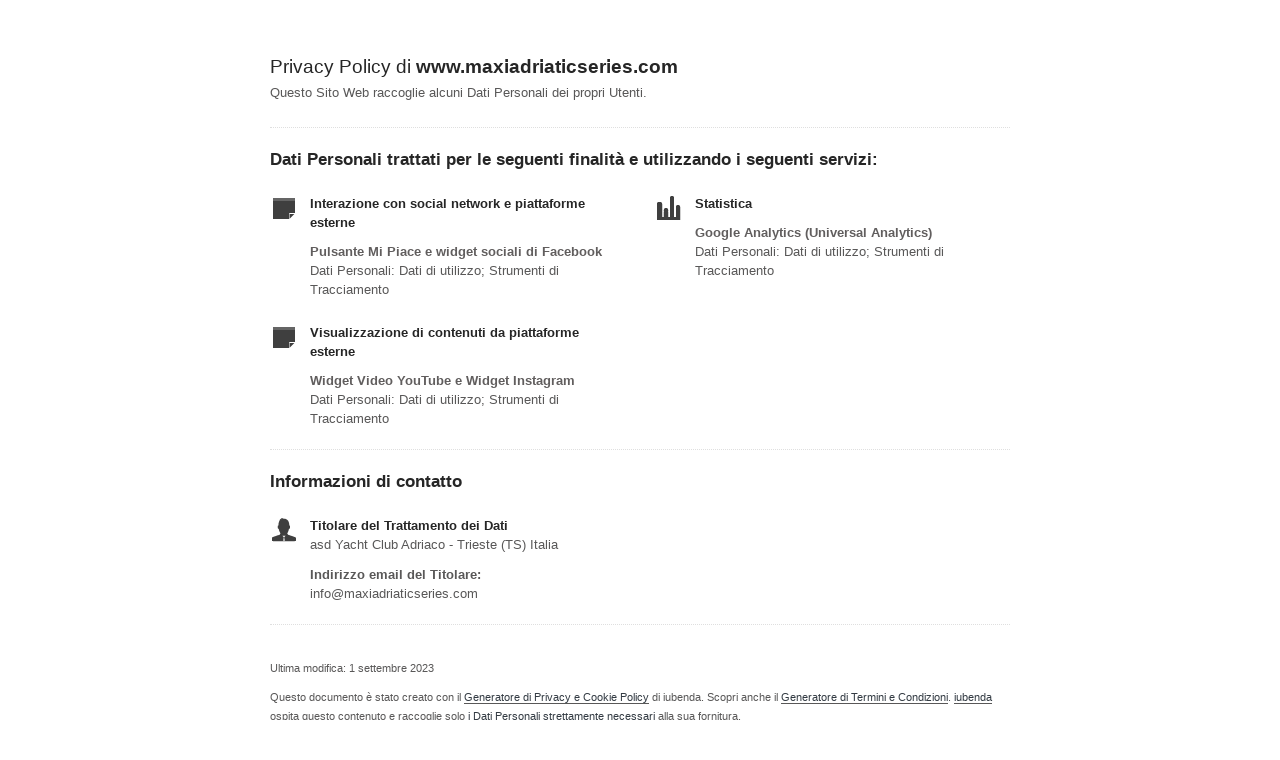

--- FILE ---
content_type: text/html; charset=utf-8
request_url: https://www.iubenda.com/privacy-policy/58296943
body_size: 2606
content:
<!DOCTYPE HTML PUBLIC "-//W3C//DTD HTML 4.01//EN" "http://www.w3.org/TR/html4/strict.dtd">
<html id="iubenda_policy" class="iubenda_fixed_policy" lang="it">
<head>



  <title>Privacy Policy di www.maxiadriaticseries.com</title>

  <meta http-equiv="Content-Language" content="it" />
  <meta http-equiv="Content-Type" content="text/html; charset=utf-8" />
  <meta http-equiv="date" content="2021-05-11">
  <meta http-equiv="last-modified" content="2023-09-01">
  <meta itemprop="name" content="Privacy Policy di www.maxiadriaticseries.com">
  <meta itemprop="description" content="Questo Sito Web raccoglie alcuni Dati Personali dei propri Utenti." />
  <meta itemprop="image" content="https://www.iubenda.com/seo/assets/default.png" />
  <meta name="locale" content="it" />
  <meta name="title" content="Questo Sito Web raccoglie alcuni Dati Personali dei propri Utenti." />
  <meta name="description" content="Questo Sito Web raccoglie alcuni Dati Personali dei propri Utenti." />
  <meta name="image" content="https://www.iubenda.com/seo/assets/default.png" />
  <meta name="twitter:card" content="summary" />
  <meta name="twitter:title" content="Privacy Policy di www.maxiadriaticseries.com" />
  <meta name="twitter:description" content="Questo Sito Web raccoglie alcuni Dati Personali dei propri Utenti." />
  <meta name="twitter:site" content="@iubenda" />
  <meta name="twitter:image:src" content="https://www.iubenda.com/seo/assets/default.png" />
  <meta property="og:title" content="Privacy Policy di www.maxiadriaticseries.com">
  <meta property="og:description" content="Questo Sito Web raccoglie alcuni Dati Personali dei propri Utenti." />
  <meta property="og:image" content="https://www.iubenda.com/seo/assets/default.png" />
  <meta property="og:url" content="https://www.iubenda.com/privacy-policy/58296943" />
  <meta property="og:site_name" content="iubenda" />
  <meta property="og:locale" content="it" />
  <meta property="og:type" content="website" />
  <meta property="fb:app_id" content="190131204371223" />
  <link rel="canonical" href="https://www.iubenda.com/privacy-policy/58296943" />

  <meta name="viewport" content="width=device-width">

  <meta name="robots" content="noindex, follow">
  <link rel="stylesheet" href="/assets/privacy_policy-d946f10e9464ca0c03722d984ee43c4d47126a155ba6b7be2dc2ee131f923779.css" />
  <script src="/assets/privacy_policy-3cdbd3647d1b88f249f4cf4a3c1f0e73ad4f5e1296b457b9d16ffa69245198f2.js" nonce="538a3f4fcd587bd49747bb80209b24c071faf30ab6208f5625d470e4b5eca19e"></script>

  <style>
    #iubenda_policy .iub_container > .iub_footer {
      -webkit-box-shadow: none;
      -moz-box-shadow: none;
      box-shadow: none;
      border-top: 1px solid #DDD;
      position: sticky;
      position: fixed;
      bottom: 0;
      left: 0;
      right: 0;
    }
  </style>

  
</head>
<body>
  <script nonce="538a3f4fcd587bd49747bb80209b24c071faf30ab6208f5625d470e4b5eca19e">
//<![CDATA[

    var $body = $('body');

    // Add `all-collapsed` class to body in order to have all the expandable panel collapsed at page load and:
    // 1. avoid the closing animation
    // 2. allow all browsers (Firefox had issue) to scroll to an anchor if provided in the URL (e.g. #manage_cookies)
    // 3. done via JS in order to not have panels collapsed for browsers with disabled JS
    $body.addClass('all-collapsed')
      .on('click', '.expand .expand-click', function () {
        if ($body.hasClass('all-collapsed')) {
          // Remove `all-collapsed` class from the body and set all panels collapsed so toggleClass behaves as expected
          $('.expand-content').hide();
          $('.expand').addClass('collapsed');
          $body.removeClass('all-collapsed');
        }

        var $this = $(this);
        $this.parents('.expand').toggleClass('collapsed').toggleClass('expanded')
          .children('.expand-content').slideToggle('fast');
        $this.parents('.expand-item').toggleClass('hover');
        $this.children('.icon-17').toggleClass('icon-expand').toggleClass('icon-collapse');
      });

//]]>
</script>
  <div id="wbars_all">
  <div class="iub_container iub_base_container">
    <div id="wbars">
      <div class="iub_content simple_pp">


        
<div class="iub_header">

  
  <h1>Privacy Policy di <strong>www.maxiadriaticseries.com</strong></h1>

    <p>
      Questo Sito Web raccoglie alcuni Dati Personali dei propri Utenti.
    </p>


</div> <!-- /header -->


        



    <h2 id="purposes_data">Dati Personali trattati per le seguenti finalit&agrave e utilizzando i seguenti servizi:</h2>

    <ul class="for_boxes cf">

      <li class="one_line_col">
        <ul class="for_boxes">


            <li>

              <div class="iconed policyicon_purpose_26">

                <h3>Interazione con social network e piattaforme esterne</h3>


                <ul class="unstyled">



                    <li>
                      <h3>Pulsante Mi Piace e widget sociali di Facebook</h3>
                        <p>Dati Personali: Dati di utilizzo; Strumenti di Tracciamento</p>
                    </li>


                </ul>

              </div>

            </li>

          
            <li>

              <div class="iconed policyicon_purpose_5">

                <h3>Statistica</h3>


                <ul class="unstyled">



                    <li>
                      <h3>Google Analytics (Universal Analytics)</h3>
                        <p>Dati Personali: Dati di utilizzo; Strumenti di Tracciamento</p>
                    </li>


                </ul>

              </div>

            </li>

          
            <li>

              <div class="iconed policyicon_purpose_25">

                <h3>Visualizzazione di contenuti da piattaforme esterne</h3>


                <ul class="unstyled">



                    <li>
                      <h3>Widget Video YouTube e Widget Instagram</h3>
                        <p>Dati Personali: Dati di utilizzo; Strumenti di Tracciamento</p>
                    </li>


                </ul>

              </div>

            </li>

           

        </ul>
      </li>

    </ul>
   

 




	<h2 id="contact_information">Informazioni di contatto</h2>
	<ul class="for_boxes cf">
	  <li class="one_line_col">
	    <ul class="for_boxes">
        <li>
          <div class="iconed icon_owner">
            <!-- Owner start -->
            <h3>Titolare del Trattamento dei Dati</h3>
                <p>asd Yacht Club Adriaco - Trieste (TS) Italia</p>
                <p><strong>Indirizzo email del Titolare:</strong> info@maxiadriaticseries.com</p>
            <!-- Owner end -->
          </div>
        </li>
	    </ul>
	  </li>
	</ul>


        
<div class="iub_footer">

  <p>
    Ultima modifica:  1 settembre 2023
  </p>
  <p>
    
  </p>

  
  <p>
    Questo documento è stato creato con il <a class="link-underline" href="https://www.iubenda.com/it/generatore-di-privacy-e-cookie-policy">Generatore di Privacy e Cookie Policy</a> di iubenda. Scopri anche il <a class="link-underline" href="https://www.iubenda.com/it/generatore-termini-e-condizioni">Generatore di Termini e Condizioni</a>. <a class="link-underline" href="https://www.iubenda.com/it/">iubenda</a> ospita questo contenuto e raccoglie solo <a class="link-underline" href="https://www.iubenda.com/privacy-policy/19418041">i Dati Personali strettamente necessari</a> alla sua fornitura.<br><small>(EN) This document has been created with the iubenda <a class="link-underline" href="https://www.iubenda.com/en/privacy-and-cookie-policy-generator">Privacy and Cookie Policy Generator</a>. See also the <a class="link-underline" href="https://www.iubenda.com/en/terms-and-conditions-generator">Terms and Conditions Generator</a>.</small>
  </p>

          <a href="//www.iubenda.com/app/privacy-policy/58296943/legal" class="show_comp_link iframe-preserve an-preserve">Visualizza la Privacy Policy Completa</a>

</div> <!-- /footer -->

<script nonce="538a3f4fcd587bd49747bb80209b24c071faf30ab6208f5625d470e4b5eca19e">
//<![CDATA[

  window.tryFunc = function(fName,args){
    if(typeof window[fName]==='function'){
      window[fName](args);
    }else{
      if(args){
        /* default behaviour is link */
        if(args.href){
          /* default link is target='_blank' */
          window.open(args.href)
        }
      }
    }
    return false; /* inhibit default behaviour */
  }

//]]>
</script>



      </div> <!-- /content -->
    </div> <!-- /wbars -->


  </div> <!-- /container base_container -->
</div> <!-- /wbars_wrapper -->



  <script nonce="538a3f4fcd587bd49747bb80209b24c071faf30ab6208f5625d470e4b5eca19e">
//<![CDATA[

    var privacyPolicy = new PrivacyPolicy({
      id:1941179,
      noBrand:true
    })

    $(document).ready(function() {
      privacyPolicy.start();
    });

//]]>
</script></body>
</html>

